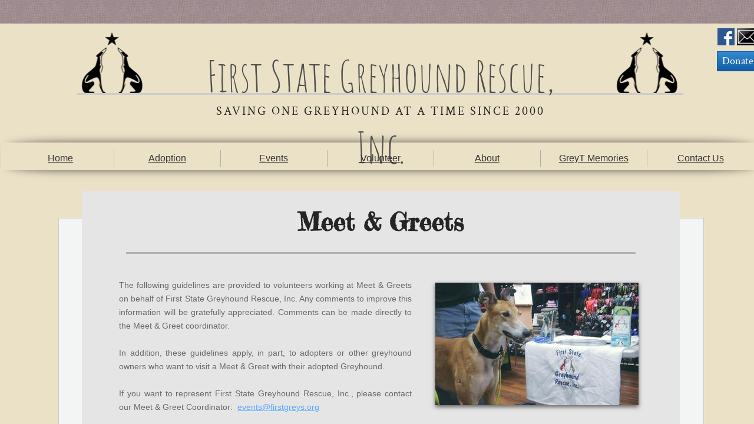

--- FILE ---
content_type: text/html; charset=utf-8
request_url: http://www.firstgreys.org/meet-and-greets.html
body_size: 12419
content:
 <!DOCTYPE html><html lang="en" dir="ltr" data-tcc-ignore=""><head><title>Meet and Greets</title><meta http-equiv="content-type" content="text/html; charset=UTF-8"><meta http-equiv="X-UA-Compatible" content="IE=edge,chrome=1"><link rel="stylesheet" type="text/css" href="site.css?v="><script> if (typeof ($sf) === "undefined") { $sf = { baseUrl: "https://img1.wsimg.com/wst/v7/WSB7_J_20200304_2329_DEP-18107_2686/v2", skin: "app", preload: 0, require: { jquery: "https://img1.wsimg.com/wst/v7/WSB7_J_20200304_2329_DEP-18107_2686/v2/libs/jquery/jq.js", paths: { "wsbcore": "common/wsb/core", "knockout": "libs/knockout/knockout" } } }; } </script><script id="duel" src="//img1.wsimg.com/starfield/duel/v2.5.8/duel.js?appid=O3BkA5J1#TzNCa0E1SjF2Mi41Ljdwcm9k"></script><script> define('jquery', ['jq!starfield/jquery.mod'], function(m) { return m; }); define('appconfig', [], { documentDownloadBaseUrl: 'http://nebula.wsimg.com' }); </script><link rel="shortcut icon" href="//nebula.wsimg.com/e402352cc2e5bd0de163e1878b49dfa5?AccessKeyId=95C0FA1773E396A5F8AA&disposition=0&alloworigin=1"><meta http-equiv="Content-Location" content="meet-and-greets.html"><meta name="generator" content="Starfield Technologies; Go Daddy Website Builder 7.0.5350"><meta name="description" content="One of our favorite events, learn all about FSGR Meet and Greets here."><meta property="og:type" content="website"><meta property="og:title" content="Meet and Greets"><meta property="og:site_name" content="First State Greyhound Rescue, Inc."><meta property="og:url" content="http://firstgreys.org/meet-and-greets.html"><meta property="og:description" content="One of our favorite events, learn all about FSGR Meet and Greets here."><meta property="og:image" content="//nebula.wsimg.com/96f815c097a70d957df3bf9e6dc11b0a?AccessKeyId=95C0FA1773E396A5F8AA&disposition=0&alloworigin=1"></head><body><style data-inline-fonts>/* vietnamese */
@font-face {
  font-family: 'Allura';
  font-style: normal;
  font-weight: 400;
  src: url(https://img1.wsimg.com/gfonts/s/allura/v23/9oRPNYsQpS4zjuA_hAgWDto.woff2) format('woff2');
  unicode-range: U+0102-0103, U+0110-0111, U+0128-0129, U+0168-0169, U+01A0-01A1, U+01AF-01B0, U+0300-0301, U+0303-0304, U+0308-0309, U+0323, U+0329, U+1EA0-1EF9, U+20AB;
}
/* latin-ext */
@font-face {
  font-family: 'Allura';
  font-style: normal;
  font-weight: 400;
  src: url(https://img1.wsimg.com/gfonts/s/allura/v23/9oRPNYsQpS4zjuA_hQgWDto.woff2) format('woff2');
  unicode-range: U+0100-02BA, U+02BD-02C5, U+02C7-02CC, U+02CE-02D7, U+02DD-02FF, U+0304, U+0308, U+0329, U+1D00-1DBF, U+1E00-1E9F, U+1EF2-1EFF, U+2020, U+20A0-20AB, U+20AD-20C0, U+2113, U+2C60-2C7F, U+A720-A7FF;
}
/* latin */
@font-face {
  font-family: 'Allura';
  font-style: normal;
  font-weight: 400;
  src: url(https://img1.wsimg.com/gfonts/s/allura/v23/9oRPNYsQpS4zjuA_iwgW.woff2) format('woff2');
  unicode-range: U+0000-00FF, U+0131, U+0152-0153, U+02BB-02BC, U+02C6, U+02DA, U+02DC, U+0304, U+0308, U+0329, U+2000-206F, U+20AC, U+2122, U+2191, U+2193, U+2212, U+2215, U+FEFF, U+FFFD;
}
/* cyrillic */
@font-face {
  font-family: 'Amatic SC';
  font-style: normal;
  font-weight: 400;
  src: url(https://img1.wsimg.com/gfonts/s/amaticsc/v28/TUZyzwprpvBS1izr_vOEDuSfQZQ.woff2) format('woff2');
  unicode-range: U+0301, U+0400-045F, U+0490-0491, U+04B0-04B1, U+2116;
}
/* hebrew */
@font-face {
  font-family: 'Amatic SC';
  font-style: normal;
  font-weight: 400;
  src: url(https://img1.wsimg.com/gfonts/s/amaticsc/v28/TUZyzwprpvBS1izr_vOECOSfQZQ.woff2) format('woff2');
  unicode-range: U+0307-0308, U+0590-05FF, U+200C-2010, U+20AA, U+25CC, U+FB1D-FB4F;
}
/* vietnamese */
@font-face {
  font-family: 'Amatic SC';
  font-style: normal;
  font-weight: 400;
  src: url(https://img1.wsimg.com/gfonts/s/amaticsc/v28/TUZyzwprpvBS1izr_vOEBeSfQZQ.woff2) format('woff2');
  unicode-range: U+0102-0103, U+0110-0111, U+0128-0129, U+0168-0169, U+01A0-01A1, U+01AF-01B0, U+0300-0301, U+0303-0304, U+0308-0309, U+0323, U+0329, U+1EA0-1EF9, U+20AB;
}
/* latin-ext */
@font-face {
  font-family: 'Amatic SC';
  font-style: normal;
  font-weight: 400;
  src: url(https://img1.wsimg.com/gfonts/s/amaticsc/v28/TUZyzwprpvBS1izr_vOEBOSfQZQ.woff2) format('woff2');
  unicode-range: U+0100-02BA, U+02BD-02C5, U+02C7-02CC, U+02CE-02D7, U+02DD-02FF, U+0304, U+0308, U+0329, U+1D00-1DBF, U+1E00-1E9F, U+1EF2-1EFF, U+2020, U+20A0-20AB, U+20AD-20C0, U+2113, U+2C60-2C7F, U+A720-A7FF;
}
/* latin */
@font-face {
  font-family: 'Amatic SC';
  font-style: normal;
  font-weight: 400;
  src: url(https://img1.wsimg.com/gfonts/s/amaticsc/v28/TUZyzwprpvBS1izr_vOECuSf.woff2) format('woff2');
  unicode-range: U+0000-00FF, U+0131, U+0152-0153, U+02BB-02BC, U+02C6, U+02DA, U+02DC, U+0304, U+0308, U+0329, U+2000-206F, U+20AC, U+2122, U+2191, U+2193, U+2212, U+2215, U+FEFF, U+FFFD;
}
/* vietnamese */
@font-face {
  font-family: 'Arizonia';
  font-style: normal;
  font-weight: 400;
  src: url(https://img1.wsimg.com/gfonts/s/arizonia/v23/neIIzCemt4A5qa7mv5WOFqwKUQ.woff2) format('woff2');
  unicode-range: U+0102-0103, U+0110-0111, U+0128-0129, U+0168-0169, U+01A0-01A1, U+01AF-01B0, U+0300-0301, U+0303-0304, U+0308-0309, U+0323, U+0329, U+1EA0-1EF9, U+20AB;
}
/* latin-ext */
@font-face {
  font-family: 'Arizonia';
  font-style: normal;
  font-weight: 400;
  src: url(https://img1.wsimg.com/gfonts/s/arizonia/v23/neIIzCemt4A5qa7mv5WPFqwKUQ.woff2) format('woff2');
  unicode-range: U+0100-02BA, U+02BD-02C5, U+02C7-02CC, U+02CE-02D7, U+02DD-02FF, U+0304, U+0308, U+0329, U+1D00-1DBF, U+1E00-1E9F, U+1EF2-1EFF, U+2020, U+20A0-20AB, U+20AD-20C0, U+2113, U+2C60-2C7F, U+A720-A7FF;
}
/* latin */
@font-face {
  font-family: 'Arizonia';
  font-style: normal;
  font-weight: 400;
  src: url(https://img1.wsimg.com/gfonts/s/arizonia/v23/neIIzCemt4A5qa7mv5WBFqw.woff2) format('woff2');
  unicode-range: U+0000-00FF, U+0131, U+0152-0153, U+02BB-02BC, U+02C6, U+02DA, U+02DC, U+0304, U+0308, U+0329, U+2000-206F, U+20AC, U+2122, U+2191, U+2193, U+2212, U+2215, U+FEFF, U+FFFD;
}
/* latin */
@font-face {
  font-family: 'Averia Sans Libre';
  font-style: normal;
  font-weight: 400;
  src: url(https://img1.wsimg.com/gfonts/s/averiasanslibre/v20/ga6XaxZG_G5OvCf_rt7FH3B6BHLMEdVOEoI.woff2) format('woff2');
  unicode-range: U+0000-00FF, U+0131, U+0152-0153, U+02BB-02BC, U+02C6, U+02DA, U+02DC, U+0304, U+0308, U+0329, U+2000-206F, U+20AC, U+2122, U+2191, U+2193, U+2212, U+2215, U+FEFF, U+FFFD;
}
/* latin */
@font-face {
  font-family: 'Cabin Sketch';
  font-style: normal;
  font-weight: 400;
  src: url(https://img1.wsimg.com/gfonts/s/cabinsketch/v23/QGYpz_kZZAGCONcK2A4bGOj8mNhN.woff2) format('woff2');
  unicode-range: U+0000-00FF, U+0131, U+0152-0153, U+02BB-02BC, U+02C6, U+02DA, U+02DC, U+0304, U+0308, U+0329, U+2000-206F, U+20AC, U+2122, U+2191, U+2193, U+2212, U+2215, U+FEFF, U+FFFD;
}
/* vietnamese */
@font-face {
  font-family: 'Francois One';
  font-style: normal;
  font-weight: 400;
  src: url(https://img1.wsimg.com/gfonts/s/francoisone/v22/_Xmr-H4zszafZw3A-KPSZut9zgiRi_Y.woff2) format('woff2');
  unicode-range: U+0102-0103, U+0110-0111, U+0128-0129, U+0168-0169, U+01A0-01A1, U+01AF-01B0, U+0300-0301, U+0303-0304, U+0308-0309, U+0323, U+0329, U+1EA0-1EF9, U+20AB;
}
/* latin-ext */
@font-face {
  font-family: 'Francois One';
  font-style: normal;
  font-weight: 400;
  src: url(https://img1.wsimg.com/gfonts/s/francoisone/v22/_Xmr-H4zszafZw3A-KPSZut9zwiRi_Y.woff2) format('woff2');
  unicode-range: U+0100-02BA, U+02BD-02C5, U+02C7-02CC, U+02CE-02D7, U+02DD-02FF, U+0304, U+0308, U+0329, U+1D00-1DBF, U+1E00-1E9F, U+1EF2-1EFF, U+2020, U+20A0-20AB, U+20AD-20C0, U+2113, U+2C60-2C7F, U+A720-A7FF;
}
/* latin */
@font-face {
  font-family: 'Francois One';
  font-style: normal;
  font-weight: 400;
  src: url(https://img1.wsimg.com/gfonts/s/francoisone/v22/_Xmr-H4zszafZw3A-KPSZut9wQiR.woff2) format('woff2');
  unicode-range: U+0000-00FF, U+0131, U+0152-0153, U+02BB-02BC, U+02C6, U+02DA, U+02DC, U+0304, U+0308, U+0329, U+2000-206F, U+20AC, U+2122, U+2191, U+2193, U+2212, U+2215, U+FEFF, U+FFFD;
}
/* latin-ext */
@font-face {
  font-family: 'Fredericka the Great';
  font-style: normal;
  font-weight: 400;
  src: url(https://img1.wsimg.com/gfonts/s/frederickathegreat/v23/9Bt33CxNwt7aOctW2xjbCstzwVKsIBVV--StxbcVcg.woff2) format('woff2');
  unicode-range: U+0100-02BA, U+02BD-02C5, U+02C7-02CC, U+02CE-02D7, U+02DD-02FF, U+0304, U+0308, U+0329, U+1D00-1DBF, U+1E00-1E9F, U+1EF2-1EFF, U+2020, U+20A0-20AB, U+20AD-20C0, U+2113, U+2C60-2C7F, U+A720-A7FF;
}
/* latin */
@font-face {
  font-family: 'Fredericka the Great';
  font-style: normal;
  font-weight: 400;
  src: url(https://img1.wsimg.com/gfonts/s/frederickathegreat/v23/9Bt33CxNwt7aOctW2xjbCstzwVKsIBVV--Sjxbc.woff2) format('woff2');
  unicode-range: U+0000-00FF, U+0131, U+0152-0153, U+02BB-02BC, U+02C6, U+02DA, U+02DC, U+0304, U+0308, U+0329, U+2000-206F, U+20AC, U+2122, U+2191, U+2193, U+2212, U+2215, U+FEFF, U+FFFD;
}
/* latin */
@font-face {
  font-family: 'Jacques Francois Shadow';
  font-style: normal;
  font-weight: 400;
  src: url(https://img1.wsimg.com/gfonts/s/jacquesfrancoisshadow/v27/KR1FBtOz8PKTMk-kqdkLVrvR0ECFrB6Pin-2_p8Suno.woff2) format('woff2');
  unicode-range: U+0000-00FF, U+0131, U+0152-0153, U+02BB-02BC, U+02C6, U+02DA, U+02DC, U+0304, U+0308, U+0329, U+2000-206F, U+20AC, U+2122, U+2191, U+2193, U+2212, U+2215, U+FEFF, U+FFFD;
}
/* latin */
@font-face {
  font-family: 'Josefin Slab';
  font-style: normal;
  font-weight: 400;
  src: url(https://img1.wsimg.com/gfonts/s/josefinslab/v29/lW-swjwOK3Ps5GSJlNNkMalNpiZe_ldbOR4W71msR349Kg.woff2) format('woff2');
  unicode-range: U+0000-00FF, U+0131, U+0152-0153, U+02BB-02BC, U+02C6, U+02DA, U+02DC, U+0304, U+0308, U+0329, U+2000-206F, U+20AC, U+2122, U+2191, U+2193, U+2212, U+2215, U+FEFF, U+FFFD;
}
/* latin-ext */
@font-face {
  font-family: 'Kaushan Script';
  font-style: normal;
  font-weight: 400;
  src: url(https://img1.wsimg.com/gfonts/s/kaushanscript/v19/vm8vdRfvXFLG3OLnsO15WYS5DG72wNJHMw.woff2) format('woff2');
  unicode-range: U+0100-02BA, U+02BD-02C5, U+02C7-02CC, U+02CE-02D7, U+02DD-02FF, U+0304, U+0308, U+0329, U+1D00-1DBF, U+1E00-1E9F, U+1EF2-1EFF, U+2020, U+20A0-20AB, U+20AD-20C0, U+2113, U+2C60-2C7F, U+A720-A7FF;
}
/* latin */
@font-face {
  font-family: 'Kaushan Script';
  font-style: normal;
  font-weight: 400;
  src: url(https://img1.wsimg.com/gfonts/s/kaushanscript/v19/vm8vdRfvXFLG3OLnsO15WYS5DG74wNI.woff2) format('woff2');
  unicode-range: U+0000-00FF, U+0131, U+0152-0153, U+02BB-02BC, U+02C6, U+02DA, U+02DC, U+0304, U+0308, U+0329, U+2000-206F, U+20AC, U+2122, U+2191, U+2193, U+2212, U+2215, U+FEFF, U+FFFD;
}
/* latin-ext */
@font-face {
  font-family: 'Love Ya Like A Sister';
  font-style: normal;
  font-weight: 400;
  src: url(https://img1.wsimg.com/gfonts/s/loveyalikeasister/v23/R70EjzUBlOqPeouhFDfR80-0FhOqJubN-BeL-3xdgGE.woff2) format('woff2');
  unicode-range: U+0100-02BA, U+02BD-02C5, U+02C7-02CC, U+02CE-02D7, U+02DD-02FF, U+0304, U+0308, U+0329, U+1D00-1DBF, U+1E00-1E9F, U+1EF2-1EFF, U+2020, U+20A0-20AB, U+20AD-20C0, U+2113, U+2C60-2C7F, U+A720-A7FF;
}
/* latin */
@font-face {
  font-family: 'Love Ya Like A Sister';
  font-style: normal;
  font-weight: 400;
  src: url(https://img1.wsimg.com/gfonts/s/loveyalikeasister/v23/R70EjzUBlOqPeouhFDfR80-0FhOqJubN-BeL9Xxd.woff2) format('woff2');
  unicode-range: U+0000-00FF, U+0131, U+0152-0153, U+02BB-02BC, U+02C6, U+02DA, U+02DC, U+0304, U+0308, U+0329, U+2000-206F, U+20AC, U+2122, U+2191, U+2193, U+2212, U+2215, U+FEFF, U+FFFD;
}
/* cyrillic-ext */
@font-face {
  font-family: 'Merriweather';
  font-style: normal;
  font-weight: 400;
  font-stretch: 100%;
  src: url(https://img1.wsimg.com/gfonts/s/merriweather/v33/u-4D0qyriQwlOrhSvowK_l5UcA6zuSYEqOzpPe3HOZJ5eX1WtLaQwmYiScCmDxhtNOKl8yDr3icaGV31GvU.woff2) format('woff2');
  unicode-range: U+0460-052F, U+1C80-1C8A, U+20B4, U+2DE0-2DFF, U+A640-A69F, U+FE2E-FE2F;
}
/* cyrillic */
@font-face {
  font-family: 'Merriweather';
  font-style: normal;
  font-weight: 400;
  font-stretch: 100%;
  src: url(https://img1.wsimg.com/gfonts/s/merriweather/v33/u-4D0qyriQwlOrhSvowK_l5UcA6zuSYEqOzpPe3HOZJ5eX1WtLaQwmYiScCmDxhtNOKl8yDr3icaEF31GvU.woff2) format('woff2');
  unicode-range: U+0301, U+0400-045F, U+0490-0491, U+04B0-04B1, U+2116;
}
/* vietnamese */
@font-face {
  font-family: 'Merriweather';
  font-style: normal;
  font-weight: 400;
  font-stretch: 100%;
  src: url(https://img1.wsimg.com/gfonts/s/merriweather/v33/u-4D0qyriQwlOrhSvowK_l5UcA6zuSYEqOzpPe3HOZJ5eX1WtLaQwmYiScCmDxhtNOKl8yDr3icaG131GvU.woff2) format('woff2');
  unicode-range: U+0102-0103, U+0110-0111, U+0128-0129, U+0168-0169, U+01A0-01A1, U+01AF-01B0, U+0300-0301, U+0303-0304, U+0308-0309, U+0323, U+0329, U+1EA0-1EF9, U+20AB;
}
/* latin-ext */
@font-face {
  font-family: 'Merriweather';
  font-style: normal;
  font-weight: 400;
  font-stretch: 100%;
  src: url(https://img1.wsimg.com/gfonts/s/merriweather/v33/u-4D0qyriQwlOrhSvowK_l5UcA6zuSYEqOzpPe3HOZJ5eX1WtLaQwmYiScCmDxhtNOKl8yDr3icaGl31GvU.woff2) format('woff2');
  unicode-range: U+0100-02BA, U+02BD-02C5, U+02C7-02CC, U+02CE-02D7, U+02DD-02FF, U+0304, U+0308, U+0329, U+1D00-1DBF, U+1E00-1E9F, U+1EF2-1EFF, U+2020, U+20A0-20AB, U+20AD-20C0, U+2113, U+2C60-2C7F, U+A720-A7FF;
}
/* latin */
@font-face {
  font-family: 'Merriweather';
  font-style: normal;
  font-weight: 400;
  font-stretch: 100%;
  src: url(https://img1.wsimg.com/gfonts/s/merriweather/v33/u-4D0qyriQwlOrhSvowK_l5UcA6zuSYEqOzpPe3HOZJ5eX1WtLaQwmYiScCmDxhtNOKl8yDr3icaFF31.woff2) format('woff2');
  unicode-range: U+0000-00FF, U+0131, U+0152-0153, U+02BB-02BC, U+02C6, U+02DA, U+02DC, U+0304, U+0308, U+0329, U+2000-206F, U+20AC, U+2122, U+2191, U+2193, U+2212, U+2215, U+FEFF, U+FFFD;
}
/* latin-ext */
@font-face {
  font-family: 'Offside';
  font-style: normal;
  font-weight: 400;
  src: url(https://img1.wsimg.com/gfonts/s/offside/v26/HI_KiYMWKa9QrAykc5joR6-d.woff2) format('woff2');
  unicode-range: U+0100-02BA, U+02BD-02C5, U+02C7-02CC, U+02CE-02D7, U+02DD-02FF, U+0304, U+0308, U+0329, U+1D00-1DBF, U+1E00-1E9F, U+1EF2-1EFF, U+2020, U+20A0-20AB, U+20AD-20C0, U+2113, U+2C60-2C7F, U+A720-A7FF;
}
/* latin */
@font-face {
  font-family: 'Offside';
  font-style: normal;
  font-weight: 400;
  src: url(https://img1.wsimg.com/gfonts/s/offside/v26/HI_KiYMWKa9QrAykc5boRw.woff2) format('woff2');
  unicode-range: U+0000-00FF, U+0131, U+0152-0153, U+02BB-02BC, U+02C6, U+02DA, U+02DC, U+0304, U+0308, U+0329, U+2000-206F, U+20AC, U+2122, U+2191, U+2193, U+2212, U+2215, U+FEFF, U+FFFD;
}
/* cyrillic-ext */
@font-face {
  font-family: 'Open Sans';
  font-style: normal;
  font-weight: 400;
  font-stretch: 100%;
  src: url(https://img1.wsimg.com/gfonts/s/opensans/v44/memSYaGs126MiZpBA-UvWbX2vVnXBbObj2OVZyOOSr4dVJWUgsjZ0B4taVIGxA.woff2) format('woff2');
  unicode-range: U+0460-052F, U+1C80-1C8A, U+20B4, U+2DE0-2DFF, U+A640-A69F, U+FE2E-FE2F;
}
/* cyrillic */
@font-face {
  font-family: 'Open Sans';
  font-style: normal;
  font-weight: 400;
  font-stretch: 100%;
  src: url(https://img1.wsimg.com/gfonts/s/opensans/v44/memSYaGs126MiZpBA-UvWbX2vVnXBbObj2OVZyOOSr4dVJWUgsjZ0B4kaVIGxA.woff2) format('woff2');
  unicode-range: U+0301, U+0400-045F, U+0490-0491, U+04B0-04B1, U+2116;
}
/* greek-ext */
@font-face {
  font-family: 'Open Sans';
  font-style: normal;
  font-weight: 400;
  font-stretch: 100%;
  src: url(https://img1.wsimg.com/gfonts/s/opensans/v44/memSYaGs126MiZpBA-UvWbX2vVnXBbObj2OVZyOOSr4dVJWUgsjZ0B4saVIGxA.woff2) format('woff2');
  unicode-range: U+1F00-1FFF;
}
/* greek */
@font-face {
  font-family: 'Open Sans';
  font-style: normal;
  font-weight: 400;
  font-stretch: 100%;
  src: url(https://img1.wsimg.com/gfonts/s/opensans/v44/memSYaGs126MiZpBA-UvWbX2vVnXBbObj2OVZyOOSr4dVJWUgsjZ0B4jaVIGxA.woff2) format('woff2');
  unicode-range: U+0370-0377, U+037A-037F, U+0384-038A, U+038C, U+038E-03A1, U+03A3-03FF;
}
/* hebrew */
@font-face {
  font-family: 'Open Sans';
  font-style: normal;
  font-weight: 400;
  font-stretch: 100%;
  src: url(https://img1.wsimg.com/gfonts/s/opensans/v44/memSYaGs126MiZpBA-UvWbX2vVnXBbObj2OVZyOOSr4dVJWUgsjZ0B4iaVIGxA.woff2) format('woff2');
  unicode-range: U+0307-0308, U+0590-05FF, U+200C-2010, U+20AA, U+25CC, U+FB1D-FB4F;
}
/* math */
@font-face {
  font-family: 'Open Sans';
  font-style: normal;
  font-weight: 400;
  font-stretch: 100%;
  src: url(https://img1.wsimg.com/gfonts/s/opensans/v44/memSYaGs126MiZpBA-UvWbX2vVnXBbObj2OVZyOOSr4dVJWUgsjZ0B5caVIGxA.woff2) format('woff2');
  unicode-range: U+0302-0303, U+0305, U+0307-0308, U+0310, U+0312, U+0315, U+031A, U+0326-0327, U+032C, U+032F-0330, U+0332-0333, U+0338, U+033A, U+0346, U+034D, U+0391-03A1, U+03A3-03A9, U+03B1-03C9, U+03D1, U+03D5-03D6, U+03F0-03F1, U+03F4-03F5, U+2016-2017, U+2034-2038, U+203C, U+2040, U+2043, U+2047, U+2050, U+2057, U+205F, U+2070-2071, U+2074-208E, U+2090-209C, U+20D0-20DC, U+20E1, U+20E5-20EF, U+2100-2112, U+2114-2115, U+2117-2121, U+2123-214F, U+2190, U+2192, U+2194-21AE, U+21B0-21E5, U+21F1-21F2, U+21F4-2211, U+2213-2214, U+2216-22FF, U+2308-230B, U+2310, U+2319, U+231C-2321, U+2336-237A, U+237C, U+2395, U+239B-23B7, U+23D0, U+23DC-23E1, U+2474-2475, U+25AF, U+25B3, U+25B7, U+25BD, U+25C1, U+25CA, U+25CC, U+25FB, U+266D-266F, U+27C0-27FF, U+2900-2AFF, U+2B0E-2B11, U+2B30-2B4C, U+2BFE, U+3030, U+FF5B, U+FF5D, U+1D400-1D7FF, U+1EE00-1EEFF;
}
/* symbols */
@font-face {
  font-family: 'Open Sans';
  font-style: normal;
  font-weight: 400;
  font-stretch: 100%;
  src: url(https://img1.wsimg.com/gfonts/s/opensans/v44/memSYaGs126MiZpBA-UvWbX2vVnXBbObj2OVZyOOSr4dVJWUgsjZ0B5OaVIGxA.woff2) format('woff2');
  unicode-range: U+0001-000C, U+000E-001F, U+007F-009F, U+20DD-20E0, U+20E2-20E4, U+2150-218F, U+2190, U+2192, U+2194-2199, U+21AF, U+21E6-21F0, U+21F3, U+2218-2219, U+2299, U+22C4-22C6, U+2300-243F, U+2440-244A, U+2460-24FF, U+25A0-27BF, U+2800-28FF, U+2921-2922, U+2981, U+29BF, U+29EB, U+2B00-2BFF, U+4DC0-4DFF, U+FFF9-FFFB, U+10140-1018E, U+10190-1019C, U+101A0, U+101D0-101FD, U+102E0-102FB, U+10E60-10E7E, U+1D2C0-1D2D3, U+1D2E0-1D37F, U+1F000-1F0FF, U+1F100-1F1AD, U+1F1E6-1F1FF, U+1F30D-1F30F, U+1F315, U+1F31C, U+1F31E, U+1F320-1F32C, U+1F336, U+1F378, U+1F37D, U+1F382, U+1F393-1F39F, U+1F3A7-1F3A8, U+1F3AC-1F3AF, U+1F3C2, U+1F3C4-1F3C6, U+1F3CA-1F3CE, U+1F3D4-1F3E0, U+1F3ED, U+1F3F1-1F3F3, U+1F3F5-1F3F7, U+1F408, U+1F415, U+1F41F, U+1F426, U+1F43F, U+1F441-1F442, U+1F444, U+1F446-1F449, U+1F44C-1F44E, U+1F453, U+1F46A, U+1F47D, U+1F4A3, U+1F4B0, U+1F4B3, U+1F4B9, U+1F4BB, U+1F4BF, U+1F4C8-1F4CB, U+1F4D6, U+1F4DA, U+1F4DF, U+1F4E3-1F4E6, U+1F4EA-1F4ED, U+1F4F7, U+1F4F9-1F4FB, U+1F4FD-1F4FE, U+1F503, U+1F507-1F50B, U+1F50D, U+1F512-1F513, U+1F53E-1F54A, U+1F54F-1F5FA, U+1F610, U+1F650-1F67F, U+1F687, U+1F68D, U+1F691, U+1F694, U+1F698, U+1F6AD, U+1F6B2, U+1F6B9-1F6BA, U+1F6BC, U+1F6C6-1F6CF, U+1F6D3-1F6D7, U+1F6E0-1F6EA, U+1F6F0-1F6F3, U+1F6F7-1F6FC, U+1F700-1F7FF, U+1F800-1F80B, U+1F810-1F847, U+1F850-1F859, U+1F860-1F887, U+1F890-1F8AD, U+1F8B0-1F8BB, U+1F8C0-1F8C1, U+1F900-1F90B, U+1F93B, U+1F946, U+1F984, U+1F996, U+1F9E9, U+1FA00-1FA6F, U+1FA70-1FA7C, U+1FA80-1FA89, U+1FA8F-1FAC6, U+1FACE-1FADC, U+1FADF-1FAE9, U+1FAF0-1FAF8, U+1FB00-1FBFF;
}
/* vietnamese */
@font-face {
  font-family: 'Open Sans';
  font-style: normal;
  font-weight: 400;
  font-stretch: 100%;
  src: url(https://img1.wsimg.com/gfonts/s/opensans/v44/memSYaGs126MiZpBA-UvWbX2vVnXBbObj2OVZyOOSr4dVJWUgsjZ0B4vaVIGxA.woff2) format('woff2');
  unicode-range: U+0102-0103, U+0110-0111, U+0128-0129, U+0168-0169, U+01A0-01A1, U+01AF-01B0, U+0300-0301, U+0303-0304, U+0308-0309, U+0323, U+0329, U+1EA0-1EF9, U+20AB;
}
/* latin-ext */
@font-face {
  font-family: 'Open Sans';
  font-style: normal;
  font-weight: 400;
  font-stretch: 100%;
  src: url(https://img1.wsimg.com/gfonts/s/opensans/v44/memSYaGs126MiZpBA-UvWbX2vVnXBbObj2OVZyOOSr4dVJWUgsjZ0B4uaVIGxA.woff2) format('woff2');
  unicode-range: U+0100-02BA, U+02BD-02C5, U+02C7-02CC, U+02CE-02D7, U+02DD-02FF, U+0304, U+0308, U+0329, U+1D00-1DBF, U+1E00-1E9F, U+1EF2-1EFF, U+2020, U+20A0-20AB, U+20AD-20C0, U+2113, U+2C60-2C7F, U+A720-A7FF;
}
/* latin */
@font-face {
  font-family: 'Open Sans';
  font-style: normal;
  font-weight: 400;
  font-stretch: 100%;
  src: url(https://img1.wsimg.com/gfonts/s/opensans/v44/memSYaGs126MiZpBA-UvWbX2vVnXBbObj2OVZyOOSr4dVJWUgsjZ0B4gaVI.woff2) format('woff2');
  unicode-range: U+0000-00FF, U+0131, U+0152-0153, U+02BB-02BC, U+02C6, U+02DA, U+02DC, U+0304, U+0308, U+0329, U+2000-206F, U+20AC, U+2122, U+2191, U+2193, U+2212, U+2215, U+FEFF, U+FFFD;
}
/* cyrillic-ext */
@font-face {
  font-family: 'Oswald';
  font-style: normal;
  font-weight: 400;
  src: url(https://img1.wsimg.com/gfonts/s/oswald/v57/TK3_WkUHHAIjg75cFRf3bXL8LICs1_FvsUtiZTaR.woff2) format('woff2');
  unicode-range: U+0460-052F, U+1C80-1C8A, U+20B4, U+2DE0-2DFF, U+A640-A69F, U+FE2E-FE2F;
}
/* cyrillic */
@font-face {
  font-family: 'Oswald';
  font-style: normal;
  font-weight: 400;
  src: url(https://img1.wsimg.com/gfonts/s/oswald/v57/TK3_WkUHHAIjg75cFRf3bXL8LICs1_FvsUJiZTaR.woff2) format('woff2');
  unicode-range: U+0301, U+0400-045F, U+0490-0491, U+04B0-04B1, U+2116;
}
/* vietnamese */
@font-face {
  font-family: 'Oswald';
  font-style: normal;
  font-weight: 400;
  src: url(https://img1.wsimg.com/gfonts/s/oswald/v57/TK3_WkUHHAIjg75cFRf3bXL8LICs1_FvsUliZTaR.woff2) format('woff2');
  unicode-range: U+0102-0103, U+0110-0111, U+0128-0129, U+0168-0169, U+01A0-01A1, U+01AF-01B0, U+0300-0301, U+0303-0304, U+0308-0309, U+0323, U+0329, U+1EA0-1EF9, U+20AB;
}
/* latin-ext */
@font-face {
  font-family: 'Oswald';
  font-style: normal;
  font-weight: 400;
  src: url(https://img1.wsimg.com/gfonts/s/oswald/v57/TK3_WkUHHAIjg75cFRf3bXL8LICs1_FvsUhiZTaR.woff2) format('woff2');
  unicode-range: U+0100-02BA, U+02BD-02C5, U+02C7-02CC, U+02CE-02D7, U+02DD-02FF, U+0304, U+0308, U+0329, U+1D00-1DBF, U+1E00-1E9F, U+1EF2-1EFF, U+2020, U+20A0-20AB, U+20AD-20C0, U+2113, U+2C60-2C7F, U+A720-A7FF;
}
/* latin */
@font-face {
  font-family: 'Oswald';
  font-style: normal;
  font-weight: 400;
  src: url(https://img1.wsimg.com/gfonts/s/oswald/v57/TK3_WkUHHAIjg75cFRf3bXL8LICs1_FvsUZiZQ.woff2) format('woff2');
  unicode-range: U+0000-00FF, U+0131, U+0152-0153, U+02BB-02BC, U+02C6, U+02DA, U+02DC, U+0304, U+0308, U+0329, U+2000-206F, U+20AC, U+2122, U+2191, U+2193, U+2212, U+2215, U+FEFF, U+FFFD;
}
/* latin-ext */
@font-face {
  font-family: 'Over the Rainbow';
  font-style: normal;
  font-weight: 400;
  src: url(https://img1.wsimg.com/gfonts/s/overtherainbow/v23/11haGoXG1k_HKhMLUWz7Mc7vvW5ulvqs9eA2.woff2) format('woff2');
  unicode-range: U+0100-02BA, U+02BD-02C5, U+02C7-02CC, U+02CE-02D7, U+02DD-02FF, U+0304, U+0308, U+0329, U+1D00-1DBF, U+1E00-1E9F, U+1EF2-1EFF, U+2020, U+20A0-20AB, U+20AD-20C0, U+2113, U+2C60-2C7F, U+A720-A7FF;
}
/* latin */
@font-face {
  font-family: 'Over the Rainbow';
  font-style: normal;
  font-weight: 400;
  src: url(https://img1.wsimg.com/gfonts/s/overtherainbow/v23/11haGoXG1k_HKhMLUWz7Mc7vvW5ulvSs9Q.woff2) format('woff2');
  unicode-range: U+0000-00FF, U+0131, U+0152-0153, U+02BB-02BC, U+02C6, U+02DA, U+02DC, U+0304, U+0308, U+0329, U+2000-206F, U+20AC, U+2122, U+2191, U+2193, U+2212, U+2215, U+FEFF, U+FFFD;
}
/* cyrillic-ext */
@font-face {
  font-family: 'Pacifico';
  font-style: normal;
  font-weight: 400;
  src: url(https://img1.wsimg.com/gfonts/s/pacifico/v23/FwZY7-Qmy14u9lezJ-6K6MmTpA.woff2) format('woff2');
  unicode-range: U+0460-052F, U+1C80-1C8A, U+20B4, U+2DE0-2DFF, U+A640-A69F, U+FE2E-FE2F;
}
/* cyrillic */
@font-face {
  font-family: 'Pacifico';
  font-style: normal;
  font-weight: 400;
  src: url(https://img1.wsimg.com/gfonts/s/pacifico/v23/FwZY7-Qmy14u9lezJ-6D6MmTpA.woff2) format('woff2');
  unicode-range: U+0301, U+0400-045F, U+0490-0491, U+04B0-04B1, U+2116;
}
/* vietnamese */
@font-face {
  font-family: 'Pacifico';
  font-style: normal;
  font-weight: 400;
  src: url(https://img1.wsimg.com/gfonts/s/pacifico/v23/FwZY7-Qmy14u9lezJ-6I6MmTpA.woff2) format('woff2');
  unicode-range: U+0102-0103, U+0110-0111, U+0128-0129, U+0168-0169, U+01A0-01A1, U+01AF-01B0, U+0300-0301, U+0303-0304, U+0308-0309, U+0323, U+0329, U+1EA0-1EF9, U+20AB;
}
/* latin-ext */
@font-face {
  font-family: 'Pacifico';
  font-style: normal;
  font-weight: 400;
  src: url(https://img1.wsimg.com/gfonts/s/pacifico/v23/FwZY7-Qmy14u9lezJ-6J6MmTpA.woff2) format('woff2');
  unicode-range: U+0100-02BA, U+02BD-02C5, U+02C7-02CC, U+02CE-02D7, U+02DD-02FF, U+0304, U+0308, U+0329, U+1D00-1DBF, U+1E00-1E9F, U+1EF2-1EFF, U+2020, U+20A0-20AB, U+20AD-20C0, U+2113, U+2C60-2C7F, U+A720-A7FF;
}
/* latin */
@font-face {
  font-family: 'Pacifico';
  font-style: normal;
  font-weight: 400;
  src: url(https://img1.wsimg.com/gfonts/s/pacifico/v23/FwZY7-Qmy14u9lezJ-6H6Mk.woff2) format('woff2');
  unicode-range: U+0000-00FF, U+0131, U+0152-0153, U+02BB-02BC, U+02C6, U+02DA, U+02DC, U+0304, U+0308, U+0329, U+2000-206F, U+20AC, U+2122, U+2191, U+2193, U+2212, U+2215, U+FEFF, U+FFFD;
}
/* latin-ext */
@font-face {
  font-family: 'Romanesco';
  font-style: normal;
  font-weight: 400;
  src: url(https://img1.wsimg.com/gfonts/s/romanesco/v22/w8gYH2ozQOY7_r_J7mSX1XYKmOo.woff2) format('woff2');
  unicode-range: U+0100-02BA, U+02BD-02C5, U+02C7-02CC, U+02CE-02D7, U+02DD-02FF, U+0304, U+0308, U+0329, U+1D00-1DBF, U+1E00-1E9F, U+1EF2-1EFF, U+2020, U+20A0-20AB, U+20AD-20C0, U+2113, U+2C60-2C7F, U+A720-A7FF;
}
/* latin */
@font-face {
  font-family: 'Romanesco';
  font-style: normal;
  font-weight: 400;
  src: url(https://img1.wsimg.com/gfonts/s/romanesco/v22/w8gYH2ozQOY7_r_J7mSX23YK.woff2) format('woff2');
  unicode-range: U+0000-00FF, U+0131, U+0152-0153, U+02BB-02BC, U+02C6, U+02DA, U+02DC, U+0304, U+0308, U+0329, U+2000-206F, U+20AC, U+2122, U+2191, U+2193, U+2212, U+2215, U+FEFF, U+FFFD;
}
/* latin-ext */
@font-face {
  font-family: 'Sacramento';
  font-style: normal;
  font-weight: 400;
  src: url(https://img1.wsimg.com/gfonts/s/sacramento/v17/buEzpo6gcdjy0EiZMBUG4CMf_exL.woff2) format('woff2');
  unicode-range: U+0100-02BA, U+02BD-02C5, U+02C7-02CC, U+02CE-02D7, U+02DD-02FF, U+0304, U+0308, U+0329, U+1D00-1DBF, U+1E00-1E9F, U+1EF2-1EFF, U+2020, U+20A0-20AB, U+20AD-20C0, U+2113, U+2C60-2C7F, U+A720-A7FF;
}
/* latin */
@font-face {
  font-family: 'Sacramento';
  font-style: normal;
  font-weight: 400;
  src: url(https://img1.wsimg.com/gfonts/s/sacramento/v17/buEzpo6gcdjy0EiZMBUG4C0f_Q.woff2) format('woff2');
  unicode-range: U+0000-00FF, U+0131, U+0152-0153, U+02BB-02BC, U+02C6, U+02DA, U+02DC, U+0304, U+0308, U+0329, U+2000-206F, U+20AC, U+2122, U+2191, U+2193, U+2212, U+2215, U+FEFF, U+FFFD;
}
/* latin-ext */
@font-face {
  font-family: 'Seaweed Script';
  font-style: normal;
  font-weight: 400;
  src: url(https://img1.wsimg.com/gfonts/s/seaweedscript/v17/bx6cNx6Tne2pxOATYE8C_Rsoe3WA8qY2VQ.woff2) format('woff2');
  unicode-range: U+0100-02BA, U+02BD-02C5, U+02C7-02CC, U+02CE-02D7, U+02DD-02FF, U+0304, U+0308, U+0329, U+1D00-1DBF, U+1E00-1E9F, U+1EF2-1EFF, U+2020, U+20A0-20AB, U+20AD-20C0, U+2113, U+2C60-2C7F, U+A720-A7FF;
}
/* latin */
@font-face {
  font-family: 'Seaweed Script';
  font-style: normal;
  font-weight: 400;
  src: url(https://img1.wsimg.com/gfonts/s/seaweedscript/v17/bx6cNx6Tne2pxOATYE8C_Rsoe3WO8qY.woff2) format('woff2');
  unicode-range: U+0000-00FF, U+0131, U+0152-0153, U+02BB-02BC, U+02C6, U+02DA, U+02DC, U+0304, U+0308, U+0329, U+2000-206F, U+20AC, U+2122, U+2191, U+2193, U+2212, U+2215, U+FEFF, U+FFFD;
}
/* latin-ext */
@font-face {
  font-family: 'Special Elite';
  font-style: normal;
  font-weight: 400;
  src: url(https://img1.wsimg.com/gfonts/s/specialelite/v20/XLYgIZbkc4JPUL5CVArUVL0ntn4OSEFt.woff2) format('woff2');
  unicode-range: U+0100-02BA, U+02BD-02C5, U+02C7-02CC, U+02CE-02D7, U+02DD-02FF, U+0304, U+0308, U+0329, U+1D00-1DBF, U+1E00-1E9F, U+1EF2-1EFF, U+2020, U+20A0-20AB, U+20AD-20C0, U+2113, U+2C60-2C7F, U+A720-A7FF;
}
/* latin */
@font-face {
  font-family: 'Special Elite';
  font-style: normal;
  font-weight: 400;
  src: url(https://img1.wsimg.com/gfonts/s/specialelite/v20/XLYgIZbkc4JPUL5CVArUVL0ntnAOSA.woff2) format('woff2');
  unicode-range: U+0000-00FF, U+0131, U+0152-0153, U+02BB-02BC, U+02C6, U+02DA, U+02DC, U+0304, U+0308, U+0329, U+2000-206F, U+20AC, U+2122, U+2191, U+2193, U+2212, U+2215, U+FEFF, U+FFFD;
}

/* vietnamese */
@font-face {
  font-family: 'Arizonia';
  font-style: normal;
  font-weight: 400;
  src: url(https://img1.wsimg.com/gfonts/s/arizonia/v23/neIIzCemt4A5qa7mv5WOFqwKUQ.woff2) format('woff2');
  unicode-range: U+0102-0103, U+0110-0111, U+0128-0129, U+0168-0169, U+01A0-01A1, U+01AF-01B0, U+0300-0301, U+0303-0304, U+0308-0309, U+0323, U+0329, U+1EA0-1EF9, U+20AB;
}
/* latin-ext */
@font-face {
  font-family: 'Arizonia';
  font-style: normal;
  font-weight: 400;
  src: url(https://img1.wsimg.com/gfonts/s/arizonia/v23/neIIzCemt4A5qa7mv5WPFqwKUQ.woff2) format('woff2');
  unicode-range: U+0100-02BA, U+02BD-02C5, U+02C7-02CC, U+02CE-02D7, U+02DD-02FF, U+0304, U+0308, U+0329, U+1D00-1DBF, U+1E00-1E9F, U+1EF2-1EFF, U+2020, U+20A0-20AB, U+20AD-20C0, U+2113, U+2C60-2C7F, U+A720-A7FF;
}
/* latin */
@font-face {
  font-family: 'Arizonia';
  font-style: normal;
  font-weight: 400;
  src: url(https://img1.wsimg.com/gfonts/s/arizonia/v23/neIIzCemt4A5qa7mv5WBFqw.woff2) format('woff2');
  unicode-range: U+0000-00FF, U+0131, U+0152-0153, U+02BB-02BC, U+02C6, U+02DA, U+02DC, U+0304, U+0308, U+0329, U+2000-206F, U+20AC, U+2122, U+2191, U+2193, U+2212, U+2215, U+FEFF, U+FFFD;
}
/* vietnamese */
@font-face {
  font-family: 'Crimson Text';
  font-style: normal;
  font-weight: 400;
  src: url(https://img1.wsimg.com/gfonts/s/crimsontext/v19/wlp2gwHKFkZgtmSR3NB0oRJfYAhTM_I.woff2) format('woff2');
  unicode-range: U+0102-0103, U+0110-0111, U+0128-0129, U+0168-0169, U+01A0-01A1, U+01AF-01B0, U+0300-0301, U+0303-0304, U+0308-0309, U+0323, U+0329, U+1EA0-1EF9, U+20AB;
}
/* latin-ext */
@font-face {
  font-family: 'Crimson Text';
  font-style: normal;
  font-weight: 400;
  src: url(https://img1.wsimg.com/gfonts/s/crimsontext/v19/wlp2gwHKFkZgtmSR3NB0oRJfYQhTM_I.woff2) format('woff2');
  unicode-range: U+0100-02BA, U+02BD-02C5, U+02C7-02CC, U+02CE-02D7, U+02DD-02FF, U+0304, U+0308, U+0329, U+1D00-1DBF, U+1E00-1E9F, U+1EF2-1EFF, U+2020, U+20A0-20AB, U+20AD-20C0, U+2113, U+2C60-2C7F, U+A720-A7FF;
}
/* latin */
@font-face {
  font-family: 'Crimson Text';
  font-style: normal;
  font-weight: 400;
  src: url(https://img1.wsimg.com/gfonts/s/crimsontext/v19/wlp2gwHKFkZgtmSR3NB0oRJfbwhT.woff2) format('woff2');
  unicode-range: U+0000-00FF, U+0131, U+0152-0153, U+02BB-02BC, U+02C6, U+02DA, U+02DC, U+0304, U+0308, U+0329, U+2000-206F, U+20AC, U+2122, U+2191, U+2193, U+2212, U+2215, U+FEFF, U+FFFD;
}
</style><style type="text/css"> #wsb-element-00000000-0000-0000-0000-000699129840{top:748px;left:191px;position:absolute;z-index:299}#wsb-element-00000000-0000-0000-0000-000699129840 .txt{width:830px;height:3114px}#wsb-element-00000000-0000-0000-0000-000699129839{top:431px;left:202.22px;position:absolute;z-index:297}#wsb-element-00000000-0000-0000-0000-000699129839 .txt{width:497px;height:306px}#wsb-element-00000000-0000-0000-0000-000699129838{top:133px;left:359.72px;position:absolute;z-index:218}#wsb-element-00000000-0000-0000-0000-000699129838 .txt{width:573px;height:32px}#wsb-element-00000000-0000-0000-0000-000699129837{top:118px;left:131px;position:absolute;z-index:216}#wsb-element-00000000-0000-0000-0000-000699129837 .wsb-line-element{width:1029px;height:20px}#wsb-element-00000000-0000-0000-0000-000699129836{top:12px;left:131px;position:absolute;z-index:215}#wsb-element-00000000-0000-0000-0000-000699129836 .wsb-image-inner{}#wsb-element-00000000-0000-0000-0000-000699129836 .wsb-image-inner div{width:121px;height:111px;position:relative;overflow:hidden}#wsb-element-00000000-0000-0000-0000-000699129836 img{position:absolute}#wsb-element-00000000-0000-0000-0000-000699129835{top:12px;left:1039px;position:absolute;z-index:214}#wsb-element-00000000-0000-0000-0000-000699129835 .wsb-image-inner{}#wsb-element-00000000-0000-0000-0000-000699129835 .wsb-image-inner div{width:121px;height:111px;position:relative;overflow:hidden}#wsb-element-00000000-0000-0000-0000-000699129835 img{position:absolute}#wsb-element-00000000-0000-0000-0000-000699129834{top:32px;left:325.22px;position:absolute;z-index:217}#wsb-element-00000000-0000-0000-0000-000699129834 .txt{width:642px;height:121px}#wsb-element-00000000-0000-0000-0000-000699129833{top:202px;left:2px;position:absolute;z-index:194}#wsb-element-00000000-0000-0000-0000-000699129833 .wsb-shape{width:1290px;height:47px;padding:0px;background:#ebe1c7;box-sizing:content-box;-moz-box-sizing:content-box}#wsb-element-00000000-0000-0000-0000-000699129832{top:285px;left:138.72px;position:absolute;z-index:87}#wsb-element-00000000-0000-0000-0000-000699129832 .wsb-shape{width:1015px;height:3486px;padding:0px;background:#e5e5e5;box-sizing:content-box;-moz-box-sizing:content-box}#wsb-element-00000000-0000-0000-0000-000699129831{top:519px;left:148px;position:absolute;z-index:148}#wsb-element-00000000-0000-0000-0000-000699129831 .wsb-shape{width:100px;height:80px;padding:0px;background:#e5e5e5;box-sizing:content-box;-moz-box-sizing:content-box}#wsb-element-00000000-0000-0000-0000-000699129830{top:388px;left:214px;position:absolute;z-index:95}#wsb-element-00000000-0000-0000-0000-000699129830 .wsb-line-element{width:865px;height:20px}#wsb-element-00000000-0000-0000-0000-000699129829{top:314px;left:202.22px;position:absolute;z-index:89}#wsb-element-00000000-0000-0000-0000-000699129829 .txt{width:888px;height:48px}#wsb-element-00000000-0000-0000-0000-000699129828{top:330px;left:99.22px;position:absolute;z-index:73}#wsb-element-00000000-0000-0000-0000-000699129828 .wsb-shape{width:1094px;height:3488px;box-sizing:content-box;-moz-box-sizing:content-box}#wsb-element-00000000-0000-0000-0000-000652341095{top:21px;left:101.22px;position:absolute;z-index:76}#wsb-element-00000000-0000-0000-0000-000652341095 .txt{width:1090px;height:85px}#wsb-element-00000000-0000-0000-0000-000699129841{top:440px;left:739px;position:absolute;z-index:301}#wsb-element-00000000-0000-0000-0000-000699129841 .wsb-image-inner{}#wsb-element-00000000-0000-0000-0000-000699129841 .wsb-image-inner div{width:345px;height:208px;position:relative;overflow:hidden}#wsb-element-00000000-0000-0000-0000-000699129841 img{position:absolute}#wsb-element-00000000-0000-0000-0000-000657783257{top:3px;left:107.72px;position:absolute;z-index:140}#wsb-element-00000000-0000-0000-0000-000657783257 .wsb-line-element{width:1077px;height:20px}#wsb-element-00000000-0000-0000-0000-000699129842{top:3634px;left:1000px;position:absolute;z-index:319}#wsb-element-00000000-0000-0000-0000-000699129842 .wsb-image-inner{padding:0px;-moz-opacity:0.1;-khtml-opacity:0.1;opacity:0.1}#wsb-element-00000000-0000-0000-0000-000699129842 .wsb-image-inner div{width:147px;height:133px;position:relative;overflow:hidden}#wsb-element-00000000-0000-0000-0000-000699129842 img{position:absolute}#wsb-element-00000000-0000-0000-0000-000696367815{top:47px;left:1217px;position:absolute;z-index:312}#wsb-element-00000000-0000-0000-0000-000696367815 .wsb-button{color:#fff;border:solid 1.25px #125ca6;background:-webkit-gradient(linear,left top,left bottom,color-stop(0,#348bcf),color-stop(1,#125ca6));background:-webkit-linear-gradient(top,#348bcf 0%,#125ca6 100%);background:-moz-linear-gradient(top,#348bcf 0%,#125ca6 100%);background:-o-linear-gradient(top,#348bcf 0%,#125ca6 100%);background:-ms-linear-gradient(top,#348bcf 0%,#125ca6 100%);background:linear-gradient(to bottom,#348bcf,#125ca6);filter:progid:DXImageTransform.Microsoft.gradient(gradientType=0,startColorstr='#ff348bcf',endColorstr='#ff125ca6');-ms-filter:progid:DXImageTransform.Microsoft.gradient(gradientType=0,startColorStr='#ff348bcf',endColorStr='#ff125ca6');width:68px;height:32px}#wsb-element-00000000-0000-0000-0000-000699148374{top:2792px;left:815px;position:absolute;z-index:323}#wsb-element-00000000-0000-0000-0000-000699148374 .wsb-image-inner{}#wsb-element-00000000-0000-0000-0000-000699148374 .wsb-image-inner div{width:240px;height:200px;position:relative;overflow:hidden}#wsb-element-00000000-0000-0000-0000-000699148374 img{position:absolute}#wsb-element-00000000-0000-0000-0000-000699465307{top:8px;left:1251px;position:absolute;z-index:398}#wsb-element-00000000-0000-0000-0000-000699465307 .wsb-image-inner{}#wsb-element-00000000-0000-0000-0000-000699465307 .wsb-image-inner div{width:35px;height:29px;position:relative;overflow:hidden}#wsb-element-00000000-0000-0000-0000-000699465307 img{position:absolute}#wsb-element-00000000-0000-0000-0000-000657781611{top:-2px;left:0px;position:absolute;z-index:75}#wsb-element-00000000-0000-0000-0000-000657781611 .wsb-shape{width:1292px;height:110px;padding:0px;background:#ebe1c7;box-sizing:content-box;-moz-box-sizing:content-box}#wsb-element-00000000-0000-0000-0000-000699464540{top:8px;left:1218px;position:absolute;z-index:396}#wsb-element-00000000-0000-0000-0000-000699464540 .wsb-image-inner{}#wsb-element-00000000-0000-0000-0000-000699464540 .wsb-image-inner div{width:29px;height:29px;position:relative;overflow:hidden}#wsb-element-00000000-0000-0000-0000-000699464540 img{position:absolute}#wsb-element-00000000-0000-0000-0000-000701526681{top:215px;left:12.72px;position:absolute;z-index:423}#wsb-element-00000000-0000-0000-0000-000701526681{width:1267px;height:20px} </style><div class="wsb-canvas body" style="background-color: #c2b99e; background-image: url(//nebula.wsimg.com/9c61e0168cffcdb0fdf0bda690fc9f73?AccessKeyId=95C0FA1773E396A5F8AA&alloworigin=1); background-position-x: center; background-position-y: top; background-position: center top; background-repeat: repeat; position: fixed; top: 0; bottom: 0; left: 0; right: 0; width: 100%; height: 100%; overflow: hidden;"><div class="wsb-canvas-page-container" style="position: absolute; top: 0; bottom: 0; left: 0; right: 0; width: 100%; height: 100%; overflow: auto;"><div id="wsb-canvas-template-page" class="wsb-canvas-page page" style="height: 3877px; margin: auto; width: 1292px; background-color: #ebe1c7; position: relative; margin-top: 40px"><div id="wsb-canvas-template-container" style="position: absolute;"> <div id="wsb-element-00000000-0000-0000-0000-000699129840" class="wsb-element-text" data-type="element"> <div class="txt "><h2 style="text-align: justify;"><span style="font-family: tahoma,geneva,sans-serif;"><span style="font-size: 14px;"><span style="color: rgb(105, 105, 105);"></span></span></span><span style="font-size: 26px;"><span style="font-family: georgia,serif;"></span></span><span style="font-size: 28px;"><span style="font-family: georgia,serif;">The Dogs</span></span><span style="font-family: tahoma,geneva,sans-serif;"><span style="font-size: 14px;"></span></span><br></h2><h5 style="text-align: justify;"><span style="font-family: tahoma,geneva,sans-serif;"><span style="font-size: 14px;"></span></span><span style="font-family: tahoma,geneva,sans-serif;"><span style="font-size: 14px;"><span style="color: rgb(105, 105, 105);"></span><span style="color: rgb(105, 105, 105);">Our Meet &amp; Greets are for the sole purpose of showcasing and highlighting the ex-racing Greyhound.&nbsp; Please respect our request to leave your other breed at home, including other sight hounds (Whippet, Italian Greyhound, Borzoi, Rhodesian Ridgeback, Saluki, etc.).&nbsp; Small dogs present potential hazards since many Greyhounds attending M&amp;Gs are not cat or small dog friendly.&nbsp; Help us prevent potential harm to your small dogs and also enable us to highlight only the ex-racing Greyhound.<br><br>If your Greyhound is snarly, growly, barky, whiny or space aggressive, please leave it home!<br><br>Our Meet &amp; Greet facilitators have the right to request any Greyhound that presents negative behavior to leave the event.&nbsp; Please respect our desire and intent to present the Greyhound positively to the public.<br><br>Be sure that your Greyhound is clean with nails trimmed and teeth cleaned.&nbsp; Your Greyhound must not have any open sores or wounds.&nbsp; They are our ambassadors and must present a positive picture to the public. We must also practice what we preach!</span></span></span><br><br><span style="font-family: tahoma,geneva,sans-serif;"><span style="font-size: 14px;"><span style="color: rgb(105, 105, 105);"><br></span></span></span><br></h5><h2><span style="font-family: georgia,serif;"><span style="font-size: 28px;">The Humans<br></span></span></h2><h5 style="text-align: justify;"><span style="font-family: georgia,serif;"><span style="font-size: 28px;"></span></span><span style="color: rgb(105, 105, 105);"><span style="font-family: tahoma,geneva,sans-serif;"><span style="font-size: 14px;">As representatives of First State Greyhound Rescue, Inc., please be neat and cleanly attired.&nbsp; An article of clothing identifying you as a First State representative is preferred. Shirts are available for purchase with the First State logo on them.&nbsp; A name tag is also a great idea.<br><br>Meet &amp; Greets are definitely family events! Kids are some of our best ambassadors, and learn important lessons in poise, public speaking and civic responsibility.&nbsp; Please be aware of your children at all times.&nbsp; Little ones especially need to understand that different dogs may react differently, and that they especially need to be careful with behaviors dogs might find threatening, such as stepping or tripping over them, or kissing them.&nbsp; Please consider bringing things to keep your kids busy so that you are able to concentrate on interacting with the public, and plan to leave if they become restless or tired. <br></span></span></span><br></h5><p><br></p><h2><span style="font-family: tahoma,geneva,sans-serif;"><span style="font-size: 14px;"><span style="color: rgb(105, 105, 105);"></span></span></span><span style="font-family: georgia,serif;"><span style="font-size: 28px;">Our Hosts</span></span><span style="font-family: tahoma,geneva,sans-serif;"><span style="font-size: 14px;"><span style="color: rgb(105, 105, 105);"></span></span></span><br></h2><h5><span style="color: rgb(105, 105, 105);"><span style="font-family: tahoma,geneva,sans-serif;"><span style="font-size: 14px;">We are guests of the establishment you are visiting.&nbsp; Be aware of customers in the store who are there to shop...enable them to go about their business.&nbsp; Don't block the aisles or make their shopping difficult.<br><br>Please ensure that all accidents are cleaned up immediately and that you pick up your dog's excrement.&nbsp; We want to be invited back, let's ensure that we don't wear out our welcome. </span></span></span><span style="color: rgb(105, 105, 105);"><span style="font-family: tahoma,geneva,sans-serif;"><span style="font-size: 14px;"></span></span></span><br></h5><h5><span style="font-family: tahoma,geneva,sans-serif;"><span style="font-size: 14px;"></span></span><br></h5><p><br></p><h2><span style="font-family: georgia,serif;"><span style="font-size: 28px;">The Event</span></span><br></h2><h5><span style="font-family: georgia,serif;"><span style="font-size: 28px;"></span></span><span style="font-size: 14px;"><span style="font-family: tahoma,geneva,sans-serif;"><span style="color: rgb(105, 105, 105);"><strong>Our Meet &amp; Greets are opportunities to educate the public about Greyhounds.&nbsp; If you are conversing with another volunteer and a visitor approaches, please continue your discussion later.&nbsp; Always greet the public with a smile and offer the opportunity to meet and pet your Greyhound.</strong><br><br>Answer questions factually and concisely. Do not embellish.&nbsp; If you do not know the answer to a question, please offer to find the answer for them.&nbsp; Please read the </span><a style="color: rgb(86, 170, 255);" href="about-greyhounds.html" target=""><span style="color: rgb(86, 170, 255);">About Greyhounds</span></a><span style="color: rgb(105, 105, 105);"> page on the website for answers to common questions. </span></span></span><br></h5><p><br></p><h2><span style="font-family: georgia,serif;"><span style="font-size: 28px;"></span></span><span style="font-family: georgia,serif;"><span style="font-size: 28px;">Available Greyhounds</span></span><br></h2><h5><span style="font-family: georgia,serif;"><span style="font-size: 28px;"></span></span><span style="font-size: 14px;"><span style="font-family: tahoma,geneva,sans-serif;"><span style="color: rgb(105, 105, 105);">Although foster dogs might be attending a M&amp;G, their presence doesn't necessarily mean they are available for adoption...they may already be in consideration for an adoptive family, or may not suit the people who are inquiring.&nbsp; If you are speaking to a potential adopter who is interested in a specific Greyhound, <strong>never promise or imply that they may have that particular Greyhound; it may already be spoken for</strong>.&nbsp; Also, do not make arrangements for a potential adopter to meet a certain hound outside of a Meet &amp; Greet environment. Have the person write the name of the Greyhound they are interested in on the application.&nbsp; All consideration will be taken to place that dog with the specific family.&nbsp; Another Greyhound may be better suited for them, that is our job to determine! </span></span></span><span style="font-size: 14px;"><span style="font-family: tahoma,geneva,sans-serif;"><span style="color: rgb(105, 105, 105);"><strong></strong></span></span></span><br></h5><p><span style="font-size: 14px;"><span style="font-family: tahoma,geneva,sans-serif;"><span style="color: rgb(105, 105, 105);"><strong></strong></span></span></span><br></p><h2><span style="font-family: georgia,serif;"><span style="font-size: 28px;">The Application Process</span></span><br></h2><h5><span style="color: rgb(105, 105, 105);"><span style="font-family: tahoma,geneva,sans-serif;"><span style="font-size: 14px;">Please explain our application process and provide applications to those people who are genuinely interested in adopting.&nbsp; The process includes reference checks to a current veterinarian, previous veterinarian (if appropriate), personal friends, neighbor as well as a relative.<br><br>Instructions for submitting the application are provided on the </span></span></span><span style="font-family: tahoma,geneva,sans-serif;"><span style="font-size: 14px;"><a style="color: rgb(86, 170, 255);" href="adopt.html" target=""><span style="color: rgb(86, 170, 255);">Adopt Today</span></a></span></span><span style="color: rgb(105, 105, 105);"><span style="font-family: tahoma,geneva,sans-serif;"><span style="font-size: 14px;"> page.<br><br>Highly recommended reading includes Lee Livingood's book, "Retired Racing Greyhounds for Dummies."&nbsp; Recommend to adopters with children to read "Childproofing Your Dog," by Brian Kilcommons.<br><br>Our adoption process could take several weeks depending on the characteristics of the Greyhound the potential adopter requires and/or the hounds in foster care.&nbsp; We do not do overnight adoptions.</span></span></span><span style="color: rgb(105, 105, 105);"><span style="font-family: tahoma,geneva,sans-serif;"><span style="font-size: 14px;"></span></span></span><br></h5><h5><span style="color: rgb(105, 105, 105);"><span style="font-family: tahoma,geneva,sans-serif;"><span style="font-size: 14px;"></span></span></span><br></h5><h2><span style="font-family: georgia,serif;"><span style="font-size: 28px;">Our Adoption Fee/Inclusions</span></span><br></h2><h5><span style="color: rgb(105, 105, 105);"><span style="font-size: 14px;"><span style="font-family: tahoma,geneva,sans-serif;">The adoption fee is $285. This fee includes spay or neuter, basic immunization, dental cleaning, heartworm test and one month of heartworm medication, fecal exam, de-worming, nail clipping as well as leash and collar set.&nbsp; The adoption fee also helps to offset transportation expenses.&nbsp; We maintain an emergency medical fund to rescue and assist Greyhounds with special veterinary needs or surgery.&nbsp; An Adoption Manual is included as well as continuing follow-up support after adoption.</span></span></span><br></h5><p><span style="color: rgb(105, 105, 105);"><span style="font-size: 14px;"><span style="font-family: tahoma,geneva,sans-serif;"></span></span></span><br></p><h5><br></h5><h2><span style="font-size: 28px;"><span style="font-family: georgia,serif;">Foster Homes<br></span></span></h2><h5><span style="color: rgb(105, 105, 105);"><span style="font-size: 14px;"><span style="font-family: tahoma,geneva,sans-serif;"><strong></strong>Our Greyhounds are placed in foster homes prior to adoption.&nbsp; Being in the foster environment enables the dog to acclimate itself to family living.&nbsp; All hounds will be "cat tested." About 60% of our adopters have cats in the home.<br><br>If you speak to someone who wants to foster, they must go through a similar application and reference check process as if they were adopting.&nbsp; Please visit the </span></span></span><span style="font-size: 14px;"><span style="font-family: tahoma,geneva,sans-serif;"><a style="color: rgb(86, 170, 255);" href="foster-a-greyhound.html" target=""><span style="color: rgb(86, 170, 255);">Greyhound Foster</span></a></span></span><span style="color: rgb(105, 105, 105);"><span style="font-size: 14px;"><span style="font-family: tahoma,geneva,sans-serif;"> page for the foster application.<strong></strong></span></span></span><span style="color: rgb(105, 105, 105);"><span style="font-size: 14px;"><span style="font-family: tahoma,geneva,sans-serif;"></span></span></span><br></h5><h5><br></h5><p><br></p><h2><span style="font-family: georgia,serif;"><span style="font-size: 28px;">Suggestions for Meet &amp; Greet Materials</span></span><br></h2><ul><li><h5><span style="font-family: tahoma,geneva,sans-serif;"><span style="color: rgb(105, 105, 105);"><span style="font-size: 14px;">Printouts of currently available dogs from the website</span></span></span><br></h5></li><li><h5><span style="font-family: tahoma,geneva,sans-serif;"><span style="color: rgb(105, 105, 105);"><span style="font-size: 14px;"></span></span></span><span style="font-family: tahoma,geneva,sans-serif;"><span style="color: rgb(105, 105, 105);"><span style="font-size: 14px;">Current liability insurance information (Contact Janet Selman if you don't have this)</span></span></span><span style="font-family: tahoma,geneva,sans-serif;"><span style="color: rgb(105, 105, 105);"><span style="font-size: 14px;"></span></span></span><br></h5></li><li><h5><span style="font-family: tahoma,geneva,sans-serif;"><span style="color: rgb(105, 105, 105);"><span style="font-size: 14px;">First State brochures, and cards of local representatives</span></span></span><br></h5></li><li><h5><span style="font-family: tahoma,geneva,sans-serif;"><span style="color: rgb(105, 105, 105);"><span style="font-size: 14px;">Photographs of hounds in the home</span></span></span><br></h5></li><li><h5><span style="font-family: tahoma,geneva,sans-serif;"><span style="color: rgb(105, 105, 105);"><span style="font-size: 14px;">Bring a bowl for water</span></span></span><br></h5></li><li><h5><span style="font-family: tahoma,geneva,sans-serif;"><span style="color: rgb(105, 105, 105);"><span style="font-size: 14px;">Paper towels and cleaning solution for those unexpected "accidents" in the store</span></span></span><br></h5></li><li><h5><span style="font-family: tahoma,geneva,sans-serif;"><span style="color: rgb(105, 105, 105);"><span style="font-size: 14px;">A dog bed or blanket</span></span></span><br></h5></li><li><h5><span style="font-family: tahoma,geneva,sans-serif;"><span style="color: rgb(105, 105, 105);"><span style="font-size: 14px;">Dog treats</span></span></span><br></h5></li><li><h5><span style="font-family: tahoma,geneva,sans-serif;"><span style="color: rgb(105, 105, 105);"><span style="font-size: 14px;">Cookies for humans ... tell parents their kids can have a cookie for a dollar donation! Be creative and spiffy up the table with a tablecloth or flowers</span></span></span><br></h5></li><li><h5><span style="font-family: tahoma,geneva,sans-serif;"><span style="color: rgb(105, 105, 105);"><span style="font-size: 14px;">Copies of available books on Greyhounds</span></span></span><br></h5></li><li><h5><span style="font-family: tahoma,geneva,sans-serif;"><span style="color: rgb(105, 105, 105);"><span style="font-size: 14px;">Copies of Celebrating Greyhounds magazine.<br></span></span></span></h5></li></ul><h5><span style="font-family: tahoma,geneva,sans-serif;"><span style="color: rgb(105, 105, 105);"><span style="font-size: 14px;"><br>If you are the facilitator of the Meet &amp; Greet make a point to thank the store manager for their time, effort and generosity to allow First State to visit their establishment. </span></span></span><br></h5><h5><br></h5><h5><span style="font-family: tahoma,geneva,sans-serif;"><span style="color: rgb(105, 105, 105);"><span style="font-size: 14px;"></span></span></span><br></h5><h2><span style="font-size: 28px;"><span style="font-family: georgia,serif;">Donations<br></span></span></h2><h5><span style="color: rgb(105, 105, 105);"><span style="font-size: 14px;"><span style="font-family: tahoma,geneva,sans-serif;">Donations received from Meet &amp;Greets are to be forwarded to:<br>First State Greyhound Rescue, Inc.</span></span></span><br></h5><h5><span style="color: rgb(105, 105, 105);"><span style="font-size: 14px;"><span style="font-family: tahoma,geneva,sans-serif;">PO Box 67</span></span></span><br></h5><h5><span style="color: rgb(105, 105, 105);"><span style="font-size: 14px;"><span style="font-family: tahoma,geneva,sans-serif;">Blandon, PA 19510</span></span></span><br></h5><p><span style="color: rgb(105, 105, 105);"><span style="font-size: 14px;"><span style="font-family: tahoma,geneva,sans-serif;"></span></span></span><br></p><h5><span style="color: rgb(105, 105, 105);"><span style="font-size: 14px;"><span style="font-family: tahoma,geneva,sans-serif;"></span></span></span><strong><span style="color: rgb(105, 105, 105);"><span style="font-size: 14px;"><span style="font-family: tahoma,geneva,sans-serif;">Please deposit cash received into your account and write a check to First State Greyhound Rescue, Inc.</span></span></span><br></strong></h5><h5><strong><span style="color: rgb(105, 105, 105);"><span style="font-size: 14px;"><span style="font-family: tahoma,geneva,sans-serif;">Please make a notation of the date, location and facilitator of the event for our records.</span></span></span></strong><br></h5><h5><span style="font-size: 14px;"><span style="font-family: tahoma,geneva,sans-serif;"></span></span><br></h5><h5><br></h5><h2><span style="font-size: 28px;"><span style="font-family: georgia,serif;">Support and Supplies<br></span></span></h2><h5><span style="color: rgb(105, 105, 105);"><span style="font-size: 14px;"><span style="font-family: tahoma,geneva,sans-serif;">Contact our Meet &amp; Greet Coordinator at </span></span></span><span style="font-size: 14px;"><span style="font-family: tahoma,geneva,sans-serif;"><a style="color: rgb(86, 170, 255);" href="mailto:volunteer@firstgreys.org" target="_blank"><span style="color: rgb(86, 170, 255);">volunteer@firstgreys.org</span></a></span></span><span style="color: rgb(105, 105, 105);"><span style="font-size: 14px;"><span style="font-family: tahoma,geneva,sans-serif;"> for all issues related to Meet &amp; Greets, new venues, supplies and support, advertising a Meet &amp; Greet on the website, or to make suggestions and comments. We're always looking for new places to show off our hounds!<br><br>Thank you for your support and interest in promoting the ex-racing Greyhound and for your time on behalf of First State Greyhound Rescue, Inc.</span></span></span></h5><p><br></p><p><span style="color: rgb(105, 105, 105);"><span style="font-size: 14px;"><span style="font-family: tahoma,geneva,sans-serif;"></span></span></span><br></p><p><span style="color: rgb(105, 105, 105);"><span style="font-size: 14px;"><span style="font-family: tahoma,geneva,sans-serif;"></span></span></span><br></p></div> </div><div id="wsb-element-00000000-0000-0000-0000-000699129839" class="wsb-element-text" data-type="element"> <div class="txt "><h5 style="text-align: justify;"><span style="font-family: tahoma,geneva,sans-serif;"><span style="font-size: 14px;"><span style="color: rgb(105, 105, 105);"></span></span></span><span style="font-family: tahoma,geneva,sans-serif;"><span style="font-size: 14px;"><span style="color: rgb(105, 105, 105);">The following guidelines are provided to volunteers working at Meet &amp; Greets on behalf of First State Greyhound Rescue, Inc. Any comments to improve this information will be gratefully appreciated. Comments can be made directly to the Meet &amp; Greet coordinator.<br><br>In addition, these guidelines apply, in part, to adopters or other greyhound owners who want to visit a Meet &amp; Greet with their adopted Greyhound.<br><br>If you want to represent First State Greyhound Rescue, Inc., please contact our Meet &amp; Greet Coordinator:&nbsp; </span><a style="color: rgb(86, 170, 255);" href="mailto:events@firstgreys.org" target="_blank"><span style="color: rgb(86, 170, 255);">events@firstgreys.org</span></a><span style="color: rgb(105, 105, 105);"></span></span></span><br></h5><h5 style="text-align: justify;"><span style="font-family: tahoma,geneva,sans-serif;"><span style="font-size: 14px;"><span style="color: rgb(105, 105, 105);"></span></span></span><br></h5><h5 style="text-align: justify;"><span style="font-family: tahoma,geneva,sans-serif;"><span style="font-size: 14px;"><span style="color: rgb(105, 105, 105);">An advance phone call to the facilitator will ensure space is available to do so. Some venues have limitations on the number of Greyhounds at each event. </span></span></span><br></h5></div> </div><div id="wsb-element-00000000-0000-0000-0000-000699129838" class="wsb-element-text" data-type="element"> <div class="txt "><p style="text-align: center;"><span class="editor_logo_sub">Saving One Greyhound at a time since 2000</span><br></p></div> </div><div id="wsb-element-00000000-0000-0000-0000-000699129837" class="wsb-element-line" data-type="element"> <div class="wsb-line-element" style="width: 1029px; height: 20px; width: 1029px;border-top: 3px solid #cccccc;opacity: 1;filter: alpha(opacity=1);"></div> </div><div id="wsb-element-00000000-0000-0000-0000-000699129836" class="wsb-element-image" data-type="element"> <div class="wsb-image-inner "><div class="img"><img src="//nebula.wsimg.com/8823501a66d83509cd29311d8b0c0002?AccessKeyId=95C0FA1773E396A5F8AA&amp;disposition=0&amp;alloworigin=1" style="vertical-align:middle;width:121px;height:111px;"></div></div> </div><div id="wsb-element-00000000-0000-0000-0000-000699129835" class="wsb-element-image" data-type="element"> <div class="wsb-image-inner "><div class="img"><img src="//nebula.wsimg.com/192478f168d3aedc980786aabd27ae7a?AccessKeyId=95C0FA1773E396A5F8AA&amp;disposition=0&amp;alloworigin=1" style="vertical-align:middle;width:121px;height:111px;"></div></div> </div><div id="wsb-element-00000000-0000-0000-0000-000699129834" class="wsb-element-text" data-type="element"> <div class="txt "><p style="text-align: center;"><span style="font-size: 48px;"><span style="font-family: amatic sc;"></span><span style="font-family: amatic sc;"></span></span><span style="font-size: 72px;"><span style="font-family: amatic sc;">First State Greyhound Rescue, Inc.</span></span><span style="font-size: 48px;"><span style="font-family: amatic sc;"><br></span></span></p></div> </div><div id="wsb-element-00000000-0000-0000-0000-000699129833" class="wsb-element-shape" data-type="element"> <div class="wsb-shape shape_footer customStyle shadow_curved_horizontal"></div> </div><div id="wsb-element-00000000-0000-0000-0000-000699129832" class="wsb-element-shape" data-type="element"> <div class="wsb-shape customStyle "></div> </div><div id="wsb-element-00000000-0000-0000-0000-000699129831" class="wsb-element-shape" data-type="element"> <div class="wsb-shape customStyle "></div> </div><div id="wsb-element-00000000-0000-0000-0000-000699129830" class="wsb-element-line" data-type="element"> <div class="wsb-line-element" style="width: 865px; height: 20px; width: 865px;border-top: 3px solid #b2b2b2;opacity: 1;filter: alpha(opacity=1);"></div> </div><div id="wsb-element-00000000-0000-0000-0000-000699129829" class="wsb-element-text" data-type="element"> <div class="txt "><h1 style="text-align: center;"><strong><span style="font-family: fredericka the great;">Meet &amp; Greets</span></strong><br></h1></div> </div><div id="wsb-element-00000000-0000-0000-0000-000699129828" class="wsb-element-shape" data-type="element"> <div class="wsb-shape shape_neutral "></div> </div><div id="wsb-element-00000000-0000-0000-0000-000699129841" class="wsb-element-image" data-type="element"> <div class="wsb-image-inner "><div class="img_shadow"><img src="//nebula.wsimg.com/96f815c097a70d957df3bf9e6dc11b0a?AccessKeyId=95C0FA1773E396A5F8AA&amp;disposition=0&amp;alloworigin=1" style="vertical-align:middle;width:345px;height:208px;"></div></div> </div><div id="wsb-element-00000000-0000-0000-0000-000699129842" class="wsb-element-image" data-type="element"> <div class="wsb-image-inner "><div class="customStyle"><img src="//nebula.wsimg.com/3f348d292eaea9a9cdaa544d50ae6de3?AccessKeyId=95C0FA1773E396A5F8AA&amp;disposition=0&amp;alloworigin=1" style="vertical-align:middle;width:147px;height:133px;"></div></div> </div><div id="wsb-element-00000000-0000-0000-0000-000696367815" class="wsb-element-button" data-type="element"> <div><a id="wsb-button-00000000-0000-0000-0000-000696367815" class="wsb-button customStyle " href="donate.html"><span class="button-content wsb-button-content" style="white-space:nowrap">Donate<br></span></a></div> </div><div id="wsb-element-00000000-0000-0000-0000-000699148374" class="wsb-element-image" data-type="element"> <div class="wsb-image-inner "><div class="img"><img src="//nebula.wsimg.com/1a3b69e67cbfa6c9c4c3047669a946d1?AccessKeyId=95C0FA1773E396A5F8AA&amp;disposition=0&amp;alloworigin=1" style="vertical-align:middle;width:240px;height:200px;"></div></div> </div><div id="wsb-element-00000000-0000-0000-0000-000699465307" class="wsb-element-image" data-type="element"> <div class="wsb-image-inner "><div class="img"><a href="mailto:info@firstgreys.org" target="_blank" rel=""><img src="//nebula.wsimg.com/b0979a9e2d00799896eee527e3aa2fee?AccessKeyId=95C0FA1773E396A5F8AA&amp;disposition=0&amp;alloworigin=1" style="vertical-align:middle;width:35px;height:29px;"></a></div></div> </div><div id="wsb-element-00000000-0000-0000-0000-000699464540" class="wsb-element-image" data-type="element"> <div class="wsb-image-inner "><div class="img"><a href="https://www.facebook.com/pages/First-State-Greyhound-Rescue/76355948365?fref=ts&amp;ref=br_tf" rel=""><img src="//nebula.wsimg.com/a8f288ad582cf8360b5279b0b09253a4?AccessKeyId=95C0FA1773E396A5F8AA&amp;disposition=0&amp;alloworigin=1" style="vertical-align:middle;width:29px;height:29px;"></a></div></div> </div><div id="wsb-element-00000000-0000-0000-0000-000701526681" class="wsb-element-navigation" data-type="element"> <script type="text/javascript"> require(['designer/app/builder/ui/canvas/elements/navigation/subNavigation'], function (subnav) { subnav.initialize(); }); </script><div style="width: 1267px; height: 20px;" class="wsb-nav nav_simple nav-text-center nav-horizontal nav-btn-stretch wsb-navigation-rendered-top-level-container" id="wsb-nav-00000000-0000-0000-0000-000701526681"><style> #wsb-nav-00000000-0000-0000-0000-000701526681.wsb-navigation-rendered-top-level-container ul > li > a {font-family:Tahoma, Geneva, sans-serif;color:#333333;} #wsb-nav-00000000-0000-0000-0000-000701526681.wsb-navigation-rendered-top-level-container > ul > li > a {font-size:16px;} #wsb-nav-00000000-0000-0000-0000-000701526681.wsb-navigation-rendered-top-level-container ul > li:hover, #wsb-nav-00000000-0000-0000-0000-000701526681.wsb-navigation-rendered-top-level-container ul > li:hover > a, #wsb-nav-00000000-0000-0000-0000-000701526681.wsb-navigation-rendered-top-level-container ul > li.active:hover, #wsb-nav-00000000-0000-0000-0000-000701526681.wsb-navigation-rendered-top-level-container ul > li.active > a:hover, #wsb-nav-00000000-0000-0000-0000-000701526681.wsb-navigation-rendered-top-level-container ul > li.active .nav-subnav li:hover, #wsb-nav-00000000-0000-0000-0000-000701526681.wsb-navigation-rendered-top-level-container ul > li.active .nav-subnav li:hover > a {background-color: !important;color:#56aaff !important;} </style><ul class="wsb-navigation-rendered-top-level-menu "><li style="width: 14.2857142857143%"><a href="home.html" target="" data-title="Home" data-pageid="00000000-0000-0000-0000-000000027225" data-url="home.html">Home</a></li><li style="width: 14.2857142857143%" class="has-children"><a href="adoption.html" target="" data-title="Adoption" data-pageid="00000000-0000-0000-0000-000674317691" data-url="adoption.html">Adoption</a><ul class="wsb-navigation-rendered-top-level-menu nav-subnav"><li><a href="adopt.html" target="" data-title="Adopt" data-pageid="00000000-0000-0000-0000-000685887823" data-url="adopt.html">Adopt</a></li><li><a href="available-greyhounds.html" target="" data-title="Available Greyhounds" data-pageid="00000000-0000-0000-0000-000674321486" data-url="available-greyhounds.html">Available Greyhounds</a></li><li><a href="they-really-are-dogs.html" target="" data-title="They Really Are Dogs" data-pageid="00000000-0000-0000-0000-000699118880" data-url="they-really-are-dogs.html">They Really Are Dogs</a></li></ul></li><li style="width: 14.2857142857143%" class="has-children"><a href="events.html" target="" data-title="Events" data-pageid="00000000-0000-0000-0000-000657764451" data-url="events.html">Events</a><ul class="wsb-navigation-rendered-top-level-menu nav-subnav"><li><a href="events-calendar.html" target="" data-title="Events Calendar" data-pageid="00000000-0000-0000-0000-000696364354" data-url="events-calendar.html">Events Calendar</a></li><li><a href="/missing_page.html?page=00000000-0000-0000-0000-000701524033" target="" data-title="" data-pageid="00000000-0000-0000-0000-000701524033" data-url="/missing_page.html?page=00000000-0000-0000-0000-000701524033"></a></li><li class="active"><a href="meet-and-greets.html" target="" data-title="Meet and Greets" data-pageid="00000000-0000-0000-0000-000699129826" data-url="meet-and-greets.html">Meet and Greets</a></li></ul></li><li style="width: 14.2857142857143%" class="has-children"><a href="volunteer.html" target="" data-title="Volunteer" data-pageid="00000000-0000-0000-0000-000696365813" data-url="volunteer.html">Volunteer</a><ul class="wsb-navigation-rendered-top-level-menu nav-subnav"><li><a href="donate.html" target="" data-title="Donate" data-pageid="00000000-0000-0000-0000-000696366143" data-url="donate.html">Donate</a></li><li><a href="volunteer-options.html" target="" data-title="Volunteer Options" data-pageid="00000000-0000-0000-0000-000696366423" data-url="volunteer-options.html">Volunteer Options</a></li><li><a href="foster-a-greyhound.html" target="" data-title="Foster a Greyhound" data-pageid="00000000-0000-0000-0000-000699125792" data-url="foster-a-greyhound.html">Foster a Greyhound</a></li><li><a href="wishlist.html" target="" data-title="Wishlist" data-pageid="00000000-0000-0000-0000-000697136525" data-url="wishlist.html">Wishlist</a></li></ul></li><li style="width: 14.2857142857143%" class="has-children"><a href="about.html" target="" data-title="About" data-pageid="00000000-0000-0000-0000-000685894418" data-url="about.html">About</a><ul class="wsb-navigation-rendered-top-level-menu nav-subnav"><li><a href="about-fsgr.html" target="" data-title="About FSGR" data-pageid="00000000-0000-0000-0000-000685893315" data-url="about-fsgr.html">About FSGR</a></li><li><a href="about-greyhounds.html" target="" data-title="About Greyhounds" data-pageid="00000000-0000-0000-0000-000680663439" data-url="about-greyhounds.html">About Greyhounds</a></li><li><a href="greyhound-photos.html" target="" data-title="Greyhound Photos" data-pageid="00000000-0000-0000-0000-000686900595" data-url="greyhound-photos.html">Greyhound Photos</a></li></ul></li><li style="width: 14.2857142857143%"><a href="greyt-memories.html" target="" data-title="GreyT Memories" data-pageid="00000000-0000-0000-0000-000695912177" data-url="greyt-memories.html">GreyT Memories</a></li><li style="width: 14.2857142857143%"><a href="contact-us.html" target="" data-title="Contact Us" data-pageid="00000000-0000-0000-0000-000000252650" data-url="contact-us.html">Contact Us</a></li></ul></div> </div> </div></div><div id="wsb-canvas-template-footer" class="wsb-canvas-page-footer footer" style="margin: auto; min-height:100px; height: 108px; width: 1292px; position: relative;"><div id="wsb-canvas-template-footer-container" class="footer-container" style="position: absolute"> <div id="wsb-element-00000000-0000-0000-0000-000652341095" class="wsb-element-text" > <div class="txt "><h6 style="text-align: center;"><span style="font-size: 14px;">First State Greyhound Rescue, Inc.<br></span></h6><h6 style="text-align: center;"><span style="font-size: 14px;">PO Box 67 | Blandon, PA 19510<br></span></h6><h6 style="text-align: center;"><span style="font-size: 14px;">Phone:&nbsp; 484-638-2113<br></span></h6><h6 style="text-align: center;"><span style="font-size: 14px;">Copyright © 2015 First State Greyhound Rescue, Inc.</span><br></h6><h6 style="text-align: center;"><span style="font-size: 14px;">Website updated and maintained by FSGR<br></span></h6></div> </div><div id="wsb-element-00000000-0000-0000-0000-000657783257" class="wsb-element-line" > <div class="wsb-line-element" style="width: 1077px; height: 20px; width: 1077px;border-top: 2px solid #999;opacity: 1;filter: alpha(opacity=1);"></div> </div><div id="wsb-element-00000000-0000-0000-0000-000657781611" class="wsb-element-shape" > <div class="wsb-shape customStyle "></div> </div> </div></div><div class="view-as-mobile" style="padding:10px;position:relative;text-align:center;display:none;"><a href="#" onclick="return false;">View on Mobile</a></div></div></div><script type="text/javascript"> require(['jquery', 'common/cookiemanager/cookiemanager', 'designer/iebackground/iebackground'], function ($, cookieManager, bg) { if (cookieManager.getCookie("WSB.ForceDesktop")) { $('.view-as-mobile', '.wsb-canvas-page-container').show().find('a').bind('click', function () { cookieManager.eraseCookie("WSB.ForceDesktop"); window.location.reload(true); }); } bg.fixBackground(); }); </script><script> var addthis_config = {"ui_language":"en","pubid":"ra-5162fff83017c0e0","data_track_addressbar":false,"data_track_clickback":false}; </script><script type="text/javascript" src="//s7.addthis.com/js/300/addthis_widget.js#pubid=ra-5162fff83017c0e0"></script><script> if (addthis && addthis.layers) { addthis.layers({ 'share': { 'mobile': false } }); } </script><script>function tccl_dpsid(){for(var t="dps_site_id=",i=document.cookie.split(";"),e=0;e<i.length;e++){for(var n=i[e];" "==n.charAt(0);)n=n.substring(1);if(0==n.indexOf(t))return n.substring(t.length,n.length)}return null}"undefined"==typeof _trfd&&(window._trfd=[]),_trfd.push({"tccl.baseHost":"secureserver.net"}),_trfd.push({ap:"WSBv7",ds:tccl_dpsid()||"-1"});</script><script src="//img1.wsimg.com/traffic-assets/js/tccl.min.js"></script></body></html>